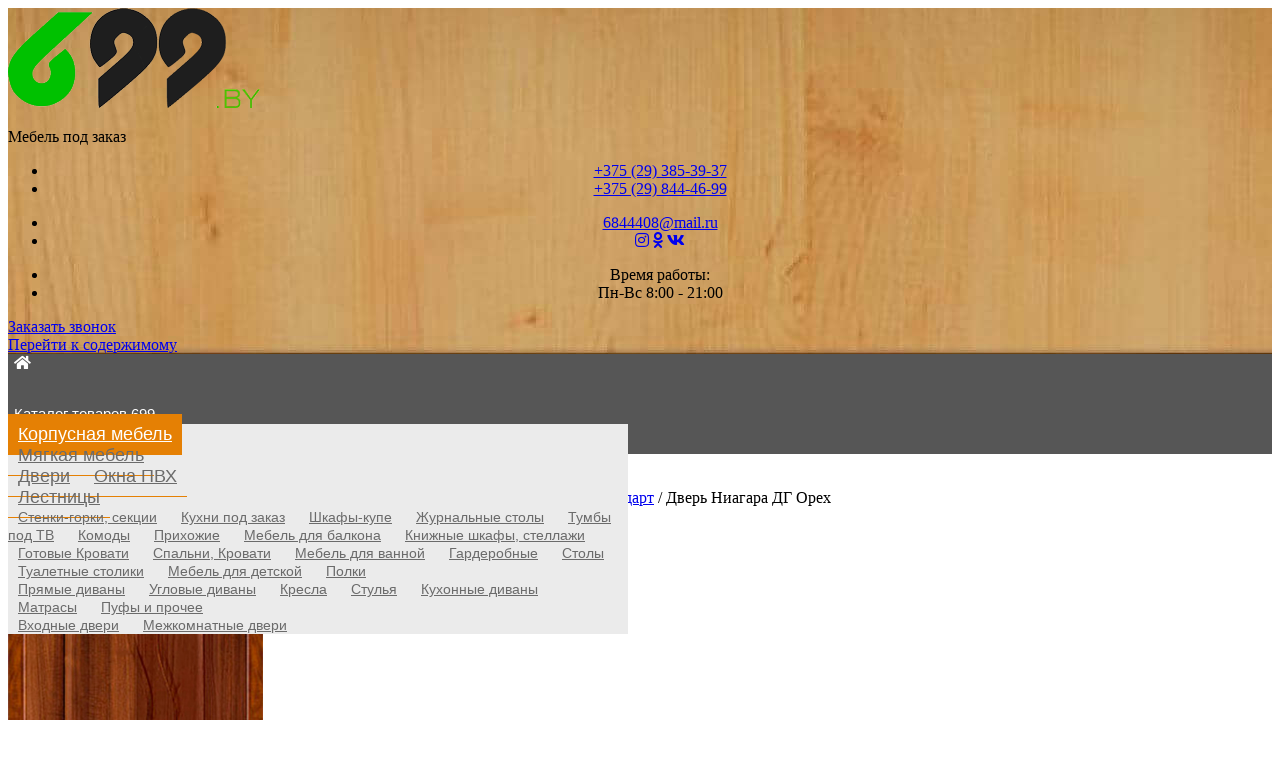

--- FILE ---
content_type: text/html; charset=UTF-8
request_url: https://699.by/katalog/dveri/mezhkomnatnyie-dveri/dver-niagara-dg-oreh
body_size: 15127
content:
<!DOCTYPE html><html lang="ru-RU"><head><meta charset="UTF-8"><meta http-equiv="X-UA-Compatible" content="IE=edge"><meta name="viewport" content="width=device-width, initial-scale=1"><meta name="yandex-verification" content="744abbbfe0e9b72e" /><link rel="profile" href="http://gmpg.org/xfn/11"><link rel="pingback" href="https://699.by/xmlrpc.php"><title>Дверь Ниагара ДГ Орех - Мебель в Минске, заказать кухню, шкаф-купе</title> <script type="text/javascript">var ajaxurl = 'https://699.by/wp-admin/admin-ajax.php';</script> <link rel="canonical" href="https://699.by/katalog/dveri/mezhkomnatnyie-dveri/dver-niagara-dg-oreh" /><meta property="og:locale" content="ru_RU" /><meta property="og:type" content="article" /><meta property="og:title" content="Дверь Ниагара ДГ Орех - Мебель в Минске, заказать кухню, шкаф-купе" /><meta property="og:description" content="Модель под заказ!Двери шпонированные &#8212; лучший выбор для вашего дома! &#171;Ниагара&#187;&nbsp;&#8212; &nbsp;модель с&nbsp;оригинальным дизайнерским решением.&nbsp; Каркас изготовлен из массива сосны. Покрытие &#8212; шпон fine-line. Цвета: орех, дуб, венге" /><meta property="og:url" content="https://699.by/katalog/dveri/mezhkomnatnyie-dveri/dver-niagara-dg-oreh" /><meta property="og:site_name" content="Мебель в Минске, заказать кухню, шкаф-купе" /><meta property="og:image" content="https://699.by/wp-content/uploads/dc63ee10fb94ae47edcd08f9a95045a2/19/shop_items_catalog_image1413.jpg" /><meta property="og:image:secure_url" content="https://699.by/wp-content/uploads/dc63ee10fb94ae47edcd08f9a95045a2/19/shop_items_catalog_image1413.jpg" /><meta property="og:image:width" content="340" /><meta property="og:image:height" content="800" /><meta name="twitter:card" content="summary" /><meta name="twitter:description" content="Модель под заказ!Двери шпонированные &#8212; лучший выбор для вашего дома! &#171;Ниагара&#187;&nbsp;&#8212; &nbsp;модель с&nbsp;оригинальным дизайнерским решением.&nbsp; Каркас изготовлен из массива сосны. Покрытие &#8212; шпон fine-line. Цвета: орех, дуб, венге" /><meta name="twitter:title" content="Дверь Ниагара ДГ Орех - Мебель в Минске, заказать кухню, шкаф-купе" /><meta name="twitter:image" content="https://699.by/wp-content/uploads/dc63ee10fb94ae47edcd08f9a95045a2/19/shop_items_catalog_image1413.jpg" /> <script type='application/ld+json' class='yoast-schema-graph yoast-schema-graph--main'>{"@context":"https://schema.org","@graph":[{"@type":"WebSite","@id":"https://699.by/#website","url":"https://699.by/","name":"\u041c\u0435\u0431\u0435\u043b\u044c \u0432 \u041c\u0438\u043d\u0441\u043a\u0435, \u0437\u0430\u043a\u0430\u0437\u0430\u0442\u044c \u043a\u0443\u0445\u043d\u044e, \u0448\u043a\u0430\u0444-\u043a\u0443\u043f\u0435","potentialAction":{"@type":"SearchAction","target":"https://699.by/?s={search_term_string}","query-input":"required name=search_term_string"}},{"@type":"ImageObject","@id":"https://699.by/katalog/dveri/mezhkomnatnyie-dveri/dver-niagara-dg-oreh#primaryimage","url":"https://699.by/wp-content/uploads/dc63ee10fb94ae47edcd08f9a95045a2/19/shop_items_catalog_image1413.jpg","width":340,"height":800},{"@type":"WebPage","@id":"https://699.by/katalog/dveri/mezhkomnatnyie-dveri/dver-niagara-dg-oreh#webpage","url":"https://699.by/katalog/dveri/mezhkomnatnyie-dveri/dver-niagara-dg-oreh","inLanguage":"ru-RU","name":"\u0414\u0432\u0435\u0440\u044c \u041d\u0438\u0430\u0433\u0430\u0440\u0430 \u0414\u0413 \u041e\u0440\u0435\u0445 - \u041c\u0435\u0431\u0435\u043b\u044c \u0432 \u041c\u0438\u043d\u0441\u043a\u0435, \u0437\u0430\u043a\u0430\u0437\u0430\u0442\u044c \u043a\u0443\u0445\u043d\u044e, \u0448\u043a\u0430\u0444-\u043a\u0443\u043f\u0435","isPartOf":{"@id":"https://699.by/#website"},"primaryImageOfPage":{"@id":"https://699.by/katalog/dveri/mezhkomnatnyie-dveri/dver-niagara-dg-oreh#primaryimage"},"datePublished":"2016-09-28T10:18:31+00:00","dateModified":"2016-09-30T15:24:38+00:00"}]}</script> <link rel='dns-prefetch' href='//use.fontawesome.com' /><link rel='dns-prefetch' href='//fonts.googleapis.com' /><link rel='stylesheet' id='modal-style-css'  href='https://699.by/wp-content/themes/handystore/modal-style.css' type='text/css' media='' /><link rel='stylesheet' id='wp-customer-reviews-3-frontend-css'  href='https://699.by/wp-content/plugins/wp-customer-reviews/css/wp-customer-reviews-generated.css' type='text/css' media='all' /><link rel='stylesheet' id='contact-form-7-css'  href='https://699.by/wp-content/plugins/contact-form-7/includes/css/styles.css' type='text/css' media='all' /><link rel='stylesheet' id='woocommerce_prettyPhoto_css-css'  href='//699.by/wp-content/plugins/woocommerce/assets/css/prettyPhoto.css' type='text/css' media='all' /><link rel='stylesheet' id='pt-basic-css'  href='https://699.by/wp-content/themes/handystore/style.css' type='text/css' media='all' /><link rel='stylesheet' id='pt-grid-and-effects-css'  href='https://699.by/wp-content/themes/handystore/css/grid-and-effects.css' type='text/css' media='all' /><link rel='stylesheet' id='pt-icon-fonts-css'  href='https://699.by/wp-content/themes/handystore/css/icon-fonts.min.css' type='text/css' media='all' /><link rel='stylesheet' id='pt-additional-styles-css'  href='https://699.by/wp-content/themes/handystore/css/additional-styles.css' type='text/css' media='all' /><link rel='stylesheet' id='pt-vs-styles-css'  href='https://699.by/wp-content/themes/handystore/css/visual-composer-styles.css' type='text/css' media='all' /><link rel='stylesheet' id='pt-fa-css'  href='https://use.fontawesome.com/releases/v5.11.2/css/all.css' type='text/css' media='all' /><link rel='stylesheet' id='handy-google-fonts-css'  href='https://fonts.googleapis.com/css?family=Open+Sans%3A100%2C100italic%2C300%2C300italic%2C400%2C400italic%2C500%2C500italic%2C700%2C700italic%2C900%2C900italic%7CRoboto%3A100%2C100italic%2C300%2C300italic%2C400%2C400italic%2C500%2C500italic%2C700%2C700italic%2C900%2C900italic%7CLato%3A100%2C100italic%2C300%2C300italic%2C400%2C400italic%2C500%2C500italic%2C700%2C700italic%2C900%2C900italic&#038;subset=latin%2Clatin-ext' type='text/css' media='all' /><link rel='stylesheet' id='plumtree-woo-styles-css'  href='https://699.by/wp-content/themes/handystore/woo-styles.css' type='text/css' media='screen' /><link rel='stylesheet' id='suppamenu_style-css'  href='https://699.by/wp-content/plugins/suppamenu/standard/css/suppa_frontend_style.css' type='text/css' media='all' /><link rel='stylesheet' id='suppa_frontend_fontAwesome-css'  href='https://699.by/wp-content/plugins/suppamenu/standard/css/fontAwesome/style-min.css' type='text/css' media='all' /><link rel='stylesheet' id='suppa_frontend_hoverCSS-css'  href='https://699.by/wp-content/plugins/suppamenu/standard/css/hover-master/hover-min.css' type='text/css' media='all' /><link rel='stylesheet' id='suppamenu_custom_style_primary-nav-css'  href='https://699.by/wp-content/uploads/suppamenu2/css/primary-nav.css' type='text/css' media='all' /> <script type='text/javascript' src='https://699.by/wp-includes/js/jquery/jquery.js'></script> <script type='text/javascript' src='https://699.by/wp-includes/js/jquery/jquery-migrate.min.js'></script> <script type='text/javascript' src='https://699.by/wp-content/plugins/wp-customer-reviews/js/wp-customer-reviews.js'></script> <script type='text/javascript'>var wc_add_to_cart_params = {"ajax_url":"\/wp-admin\/admin-ajax.php","wc_ajax_url":"\/katalog\/dveri\/mezhkomnatnyie-dveri\/dver-niagara-dg-oreh?wc-ajax=%%endpoint%%","i18n_view_cart":"\u041f\u0435\u0440\u0435\u0439\u0442\u0438 \u0432 \u043a\u043e\u0440\u0437\u0438\u043d\u0443","cart_url":"https:\/\/699.by","is_cart":"","cart_redirect_after_add":"no"};</script> <script type='text/javascript' src='//699.by/wp-content/plugins/woocommerce/assets/js/frontend/add-to-cart.min.js'></script> <script type='text/javascript' src='https://699.by/wp-content/plugins/js_composer/assets/js/vendors/woocommerce-add-to-cart.js'></script> <script type='text/javascript' src='https://699.by/wp-content/themes/handystore/js/lazysizes.js'></script> <link rel='https://api.w.org/' href='https://699.by/wp-json/' /><link rel='shortlink' href='https://699.by/?p=3011' /><link rel="alternate" type="application/json+oembed" href="https://699.by/wp-json/oembed/1.0/embed?url=https%3A%2F%2F699.by%2Fkatalog%2Fdveri%2Fmezhkomnatnyie-dveri%2Fdver-niagara-dg-oreh" /><link rel="alternate" type="text/xml+oembed" href="https://699.by/wp-json/oembed/1.0/embed?url=https%3A%2F%2F699.by%2Fkatalog%2Fdveri%2Fmezhkomnatnyie-dveri%2Fdver-niagara-dg-oreh&#038;format=xml" /><style type="text/css">form.cart button.single_add_to_cart_button, form.cart .quantity, .widget.woocommerce.widget_shopping_cart					{
						display: none !important
					}</style><link rel="shortcut icon" href="/wp-content/uploads/2016/09/favicon.ico" ><meta name="generator" content="Powered by WPBakery Page Builder - drag and drop page builder for WordPress."/> <!--[if lte IE 9]><link rel="stylesheet" type="text/css" href="https://699.by/wp-content/plugins/js_composer/assets/css/vc_lte_ie9.min.css" media="screen"><![endif]--><noscript><style type="text/css">.wpb_animate_when_almost_visible { opacity: 1; }</style></noscript></head><body class="product-template-default single single-product postid-3011 woocommerce woocommerce-page yith-wcan-free layout-two-col-left wpb-js-composer js-comp-ver-5.4.7 vc_responsive" itemscope="itemscope" itemtype="http://schema.org/WebPage"><div class="site-wrapper"><header class="site-header" style="background-image:url(https://699.by/wp-content/uploads/2019/10/shelves-1.jpg);
 background-repeat:no-repeat;
 background-position:top center;
 background-attachment:fixed;
 background-color:" itemscope="itemscope" itemtype="http://schema.org/WPHeader"><div class="logo-wrapper"><div class="container"><div class="row"><div class="container"><div class="row"><div class="col-xs-5 col-sm-4 col-md-2"><div class="logo"> <a href="https://699.by"><img src="/images/logo.png" alt=""></a><p>Мебель под заказ</p></div></div><div class="col-xs-7 col-sm-4 col-md-3"><aside id="custom_html-2" class="widget_text widget widget_custom_html"><div class="textwidget custom-html-widget"><ul class="phonez" style="text-align: center;"><li><i class="iconz a1"></i><a href="tel:+375293853937"><span>+375 (29)</span> 385-39-37</a></li><li><i class="iconz mts"></i><a href="tel:+375298444699"><span>+375 (29)</span> 844-46-99</a></li></ul></div></aside></div><div class="col-xs-6 col-sm-4 col-md-3"><aside id="custom_html-3" class="widget_text widget widget_custom_html"><div class="textwidget custom-html-widget"><ul class="phonez" style="text-align: center;"><li><i class="iconz e_mail"></i> <a href="mailto:6844408@mail.ru">6844408@mail.ru</a></li><li><a href="https://www.instagram.com/699.by/" class="header_social" target="_blank"><i class="fab fa-instagram"></i></a> <a href="https://ok.ru/group/54860197068898" class="header_social" target="_blank"><i class="fab fa-odnoklassniki"></i></a> <a href="https://vk.com/mebel699" class="header_social" target="_blank"><i class="fab fa-vk"></i></a></li></ul></div></aside></div><div class="col-xs-12 col-sm-4 col-md-2"><aside id="custom_html-4" class="widget_text widget widget_custom_html"><div class="textwidget custom-html-widget"><ul class="phonez" style="text-align: center;"><li><span>Время работы:</span></li><li>Пн-Вс 8:00 - 21:00</li></ul></div></aside></div><div class="col-xs-12 col-sm-12 col-md-2"><aside id="custom_html-8" class="widget_text widget widget_custom_html"><div class="textwidget custom-html-widget"><div class="btn-modal"> <a href="#modal1">Заказать звонок</a></div></div></aside></div></div></div></div></div></div><div class="header-primary-nav"><div class="container-fluid"><div class="row"><nav class="primary-nav col-md-12 col-sm-12" itemscope="itemscope" itemtype="http://schema.org/SiteNavigationElement"> <a class="screen-reader-text skip-link" href="#content">Перейти к содержимому</a><div class="primary-nav suppaMenu_wrap"><div id="menu-topmenu" class="suppaMenu"><div style=" float:none;  " class=" suppa_menu suppa_menu_dropdown suppa_menu_1" ><a  href="/" class="menu-item menu-item-type-custom menu-item-object-custom suppa_top_level_link suppa_menu_position_none  " ><span class="suppa_item_title"><i class="fa fa-home"></i></span></a></div><div style=" float:none;  position:relative; " class=" suppa_menu suppa_menu_linksTwo suppa_menu_2" > <a class="menu-item menu-item-type-custom menu-item-object-custom menu-item-has-children suppa_top_level_link suppa_menu_position_none   suppa_top_links_has_arrow  suppa_top_level_link"  href="#" ><span class="suppa_item_title">Каталог товаров 699</span><span class="era_suppa_arrow_box ctf_suppa_fa_box_top_arrow"><span aria-hidden="true" class="suppa-caret-down"></span></span></a><div class="suppa_submenu" style="width:620px; left:0px;"  ><div class="suppa_linksTwo_categoriesContainer" style="width:200px"; ><a data-preventClick="no" class="menu-item menu-item-type-custom menu-item-object-custom menu-item-has-children suppa_top_links_has_arrow  suppa_linksTwo_categoriesContainer_current "  href="#" data-targetCat="14733" ><span class="suppa_item_title">Корпусная мебель</span><span class="era_suppa_arrow_box suppa_megaLinksTwo_mainLinkArrow"><span aria-hidden="true" class="suppa-caret-right"></span></span></a> <a data-preventClick="no" class="menu-item menu-item-type-post_type menu-item-object-page menu-item-has-children suppa_top_links_has_arrow "  href="https://699.by/myagkaya-mebel" data-targetCat="14752" ><span class="suppa_item_title">Мягкая мебель</span><span class="era_suppa_arrow_box suppa_megaLinksTwo_mainLinkArrow"><span aria-hidden="true" class="suppa-caret-right"></span></span></a> <a data-preventClick="no" class="menu-item menu-item-type-custom menu-item-object-custom menu-item-has-children suppa_top_links_has_arrow "  href="#" data-targetCat="14767" ><span class="suppa_item_title">Двери</span><span class="era_suppa_arrow_box suppa_megaLinksTwo_mainLinkArrow"><span aria-hidden="true" class="suppa-caret-right"></span></span></a> <a data-preventClick="no" class="menu-item menu-item-type-taxonomy menu-item-object-product_cat"  href="https://699.by/product-category/okna-pvh" data-targetCat="14770" ><span class="suppa_item_title">Окна ПВХ</span></a> <a data-preventClick="no" class="menu-item menu-item-type-taxonomy menu-item-object-product_cat"  href="https://699.by/product-category/lestnicy" data-targetCat="14771" ><span class="suppa_item_title">Лестницы</span></a></div><div class="suppa_linksTwo_cat suppa_linksTwo_cat_14733"><a class="menu-item menu-item-type-taxonomy menu-item-object-product_cat"  href="https://699.by/product-category/gorki-sektsii" ><span class="suppa_item_title">Стенки-горки, секции</span></a> <a class="menu-item menu-item-type-post_type menu-item-object-page"  href="https://699.by/mebelpodzakaz/kuhni" ><span class="suppa_item_title">Кухни под заказ</span></a> <a class="menu-item menu-item-type-post_type menu-item-object-page"  href="https://699.by/mebelpodzakaz/shkafy-kupe" ><span class="suppa_item_title">Шкафы-купе</span></a> <a class="menu-item menu-item-type-taxonomy menu-item-object-product_cat"  href="https://699.by/product-category/zhurnalnyie-stolyi" ><span class="suppa_item_title">Журнальные столы</span></a> <a class="menu-item menu-item-type-taxonomy menu-item-object-product_cat"  href="https://699.by/product-category/tumba-pod-tv" ><span class="suppa_item_title">Тумбы под ТВ</span></a> <a class="menu-item menu-item-type-taxonomy menu-item-object-product_cat"  href="https://699.by/product-category/komodyi" ><span class="suppa_item_title">Комоды</span></a> <a class="menu-item menu-item-type-taxonomy menu-item-object-product_cat"  href="https://699.by/product-category/prihozhie" ><span class="suppa_item_title">Прихожие</span></a> <a class="menu-item menu-item-type-post_type menu-item-object-page"  href="https://699.by/mebelpodzakaz/mebel-dlia-balkona" ><span class="suppa_item_title">Мебель для балкона</span></a> <a class="menu-item menu-item-type-post_type menu-item-object-page"  href="https://699.by/mebelpodzakaz/knignie-shkafy" ><span class="suppa_item_title">Книжные шкафы, стеллажи</span></a> <a class="menu-item menu-item-type-taxonomy menu-item-object-product_cat"  href="https://699.by/product-category/krovati" ><span class="suppa_item_title">Готовые Кровати</span></a> <a class="menu-item menu-item-type-post_type menu-item-object-page"  href="https://699.by/mebelpodzakaz/spalni-krovati" ><span class="suppa_item_title">Спальни, Кровати</span></a> <a class="menu-item menu-item-type-post_type menu-item-object-page"  href="https://699.by/mebelpodzakaz/mebel-dlia-vannoy" ><span class="suppa_item_title">Мебель для ванной</span></a> <a class="menu-item menu-item-type-post_type menu-item-object-page"  href="https://699.by/mebelpodzakaz/garderobnie" ><span class="suppa_item_title">Гардеробные</span></a> <a class="menu-item menu-item-type-post_type menu-item-object-page"  href="https://699.by/mebelpodzakaz/stoly" ><span class="suppa_item_title">Столы</span></a> <a class="menu-item menu-item-type-post_type menu-item-object-page"  href="https://699.by/mebelpodzakaz/tualetnye-stoliki" ><span class="suppa_item_title">Туалетные столики</span></a> <a class="menu-item menu-item-type-post_type menu-item-object-page"  href="https://699.by/mebelpodzakaz/detskie" ><span class="suppa_item_title">Мебель для детской</span></a> <a class="menu-item menu-item-type-post_type menu-item-object-page"  href="https://699.by/mebelpodzakaz/polki" ><span class="suppa_item_title">Полки</span></a></div><div class="suppa_linksTwo_cat suppa_linksTwo_cat_14752"><a class="menu-item menu-item-type-post_type menu-item-object-page"  href="https://699.by/myagkaya-mebel/priamye-divany" ><span class="suppa_item_title">Прямые диваны</span></a> <a class="menu-item menu-item-type-post_type menu-item-object-page"  href="https://699.by/myagkaya-mebel/uglovie-divany" ><span class="suppa_item_title">Угловые диваны</span></a> <a class="menu-item menu-item-type-post_type menu-item-object-page"  href="https://699.by/myagkaya-mebel/kresla" ><span class="suppa_item_title">Кресла</span></a> <a class="menu-item menu-item-type-taxonomy menu-item-object-product_cat"  href="https://699.by/product-category/stulya" ><span class="suppa_item_title">Стулья</span></a> <a class="menu-item menu-item-type-post_type menu-item-object-page"  href="https://699.by/myagkaya-mebel/kuhonnyie-divanyi" ><span class="suppa_item_title">Кухонные диваны</span></a> <a class="menu-item menu-item-type-taxonomy menu-item-object-product_cat"  href="https://699.by/product-category/matrasyi" ><span class="suppa_item_title">Матрасы</span></a> <a class="menu-item menu-item-type-post_type menu-item-object-page"  href="https://699.by/myagkaya-mebel/pufyi-i-prochee" ><span class="suppa_item_title">Пуфы и прочее</span></a></div><div class="suppa_linksTwo_cat suppa_linksTwo_cat_14767"><a class="menu-item menu-item-type-taxonomy menu-item-object-product_cat"  href="https://699.by/product-category/dveri/vhodnyie-dveri" ><span class="suppa_item_title">Входные двери</span></a> <a class="menu-item menu-item-type-taxonomy menu-item-object-product_cat current-product-ancestor current-menu-parent current-product-parent"  href="https://699.by/product-category/dveri/mezhkomnatnyie-dveri" ><span class="suppa_item_title">Межкомнатные двери</span></a></div><div class="suppa_linksTwo_cat suppa_linksTwo_cat_14770"></div><div class="suppa_linksTwo_cat suppa_linksTwo_cat_14771"></div></div></div><div style=" float:none;  " class=" suppa_menu suppa_menu_dropdown suppa_menu_3" ><a  href="https://699.by/o-nas" class="menu-item menu-item-type-post_type menu-item-object-page suppa_top_level_link suppa_menu_position_none  " ><span class="suppa_item_title">О нас</span></a></div><div style=" float:none;  " class=" suppa_menu suppa_menu_dropdown suppa_menu_4" ><a  href="https://699.by/dostavka-i-oplata" class="menu-item menu-item-type-post_type menu-item-object-page suppa_top_level_link suppa_menu_position_none  " ><span class="suppa_item_title">Доставка и оплата</span></a></div><div style=" float:none;  " class=" suppa_menu suppa_menu_dropdown suppa_menu_5" ><a  href="https://699.by/akcii" class="menu-item menu-item-type-post_type menu-item-object-page suppa_top_level_link suppa_menu_position_none  " ><span class="suppa_item_title">Акции</span></a></div><div style=" float:none;  " class=" suppa_menu suppa_menu_dropdown suppa_menu_6" ><a  href="https://699.by/otzyvy" class="menu-item menu-item-type-post_type menu-item-object-page suppa_top_level_link suppa_menu_position_none  " ><span class="suppa_item_title">Отзывы</span></a></div><div style=" float:none;  " class=" suppa_menu suppa_menu_dropdown suppa_menu_7" ><a  href="https://699.by/novosti" class="menu-item menu-item-type-taxonomy menu-item-object-category suppa_top_level_link suppa_menu_position_none  " ><span class="suppa_item_title">Новости</span></a></div><div style=" float:none;  " class=" suppa_menu suppa_menu_dropdown suppa_menu_8" ><a  href="https://699.by/ourkontakts" class="menu-item menu-item-type-post_type menu-item-object-page suppa_top_level_link suppa_menu_position_none  " ><span class="suppa_item_title">Контакты</span></a></div></div><div class="suppaMenu_rwd_wrap" ><div class="suppa_rwd_top_button_container"> <span class="suppa_rwd_button"><span aria-hidden="true" class="suppa-reorder"></span></span> <span class="suppa_rwd_text">Навигация</span></div><div class="suppa_rwd_menus_container" ></div></div></div></nav></div></div></div></header><div class="site-main container"><div class="row"><div class="breadcrumbs-wrapper col-md-12 col-sm-12 col-xs-12"><div class="container"><div class="row"><div class="col-md-6 col-sm-6 col-xs-12"><nav class="navigation single-product-navi" role="navigation"><h1 class="screen-reader-text">Post navigation</h1><div class="nav-links"> <a href="https://699.by/katalog/dveri/mezhkomnatnyie-dveri/dver-verda-po-s10-milanskiy-oreh" rel="prev"><i class="fa fa-angle-left"></i>&nbsp;&nbsp;&nbsp;Предыдущий товар</a> <a href="https://699.by/katalog/dveri/mezhkomnatnyie-dveri/dver-36x-venge-melinga-steklo-matovoe" rel="next">Следующий товар&nbsp;&nbsp;&nbsp;<i class="fa fa-angle-right"></i></a></div></nav></div><div class="col-md-6 col-sm-6 col-xs-12"><nav class="woocommerce-breadcrumb" itemprop="breadcrumb"><a href="https://699.by">Главная</a><span> &#47; </span><a href="https://699.by/katalog">Каталог товаров</a><span> &#47; </span><a href="https://699.by/product-category/dveri">Двери</a><span> &#47; </span><a href="https://699.by/product-category/dveri/mezhkomnatnyie-dveri">Межкомнатные двери</a><span> &#47; </span><a href="https://699.by/product-category/dveri/mezhkomnatnyie-dveri/%d0%b4%d0%b2%d0%b5%d1%80%d0%b8-%d1%88%d0%bf%d0%be%d0%bd%d0%b8%d1%80%d0%be%d0%b2%d0%b0%d0%bd%d0%bd%d1%8b%d0%b5">Двери шпонированные</a><span> &#47; </span><a href="https://699.by/product-category/dveri/mezhkomnatnyie-dveri/%d0%b4%d0%b2%d0%b5%d1%80%d0%b8-%d1%88%d0%bf%d0%be%d0%bd%d0%b8%d1%80%d0%be%d0%b2%d0%b0%d0%bd%d0%bd%d1%8b%d0%b5/%d1%81%d1%82%d0%b0%d0%bd%d0%b4%d0%b0%d1%80%d1%82">Стандарт</a><span> &#47; </span>Дверь Ниагара ДГ Орех</nav></div></div></div></div><main class="site-content col-xs-12 col-md-9 col-sm-8 col-md-push-3 col-sm-push-4 grid-layout cols-3" itemscope="itemscope" itemprop="mainContentOfPage"><div itemscope itemtype="http://schema.org/Product" id="product-3011" class="post-3011 product type-product status-publish has-post-thumbnail product_cat-59 product_cat-61 product_cat-dveri product_cat-mezhkomnatnyie-dveri product_tag-yurkas first instock shipping-taxable purchasable product-type-simple"><div class="images-wrapper"><div class="main-slider images" data-owl="container" data-owl-slides="1" data-owl-type="with-thumbs" data-owl-transition="backSlide" data-magnific="container"><div class="slide"><a href="https://699.by/wp-content/uploads/dc63ee10fb94ae47edcd08f9a95045a2/19/shop_items_catalog_image1413.jpg" itemprop="image" class="woocommerce-main-image" title="shop_items_catalog_image1413.jpg" ><img width="255" height="600" src="https://699.by/wp-content/uploads/dc63ee10fb94ae47edcd08f9a95045a2/19/shop_items_catalog_image1413-255x600.jpg" class="attachment-shop_single size-shop_single wp-post-image" alt="" srcset="https://699.by/wp-content/uploads/dc63ee10fb94ae47edcd08f9a95045a2/19/shop_items_catalog_image1413-255x600.jpg 255w, https://699.by/wp-content/uploads/dc63ee10fb94ae47edcd08f9a95045a2/19/shop_items_catalog_image1413-64x150.jpg 64w, https://699.by/wp-content/uploads/dc63ee10fb94ae47edcd08f9a95045a2/19/shop_items_catalog_image1413-128x300.jpg 128w, https://699.by/wp-content/uploads/dc63ee10fb94ae47edcd08f9a95045a2/19/shop_items_catalog_image1413.jpg 340w" sizes="(max-width: 768px) 92vw, (max-width: 992px) 400px, (max-width: 1200px) 334px, 409px" /></a></div></div></div><div class="summary entry-summary"><h1 itemprop="name" class="product_title entry-title">Дверь Ниагара ДГ Орех</h1><div itemprop="offers" itemscope itemtype="http://schema.org/Offer"><p class="price">Цена уточняется</p><meta itemprop="price" content="0" /><meta itemprop="priceCurrency" content="BYR" /><link itemprop="availability" href="http://schema.org/InStock" /></div><form class="cart" method="post" enctype='multipart/form-data'><div class="quantity"> <input type="number" step="1" min="1" max="" name="quantity" value="1" title="Кол-во" class="input-text qty text" size="4" pattern="[0-9]*" inputmode="numeric" /></div> <input type="hidden" name="add-to-cart" value="3011" /> <button type="submit" class="single_add_to_cart_button button alt">Добавить в корзину</button></form><div class="product_meta"> <span class="posted_in">Категории: <a href="https://699.by/product-category/dveri/mezhkomnatnyie-dveri/%d0%b4%d0%b2%d0%b5%d1%80%d0%b8-%d1%88%d0%bf%d0%be%d0%bd%d0%b8%d1%80%d0%be%d0%b2%d0%b0%d0%bd%d0%bd%d1%8b%d0%b5" rel="tag">Двери шпонированные</a>, <a href="https://699.by/product-category/dveri/mezhkomnatnyie-dveri/%d0%b4%d0%b2%d0%b5%d1%80%d0%b8-%d1%88%d0%bf%d0%be%d0%bd%d0%b8%d1%80%d0%be%d0%b2%d0%b0%d0%bd%d0%bd%d1%8b%d0%b5/%d1%81%d1%82%d0%b0%d0%bd%d0%b4%d0%b0%d1%80%d1%82" rel="tag">Стандарт</a>, <a href="https://699.by/product-category/dveri" rel="tag">Двери</a>, <a href="https://699.by/product-category/dveri/mezhkomnatnyie-dveri" rel="tag">Межкомнатные двери</a></span> <span class="tagged_as">Метка: <a href="https://699.by/product-tag/yurkas" rel="tag">yurkas</a></span></div><div class="product_meta btn-modal"> <a href="#orderMiscalculation" class="btn btn-lg" data-toggle="modal" data-target="#orderMiscalculation"> Рассчитать стоимость </a></div><div class="social-links"><span>Репост:</span><div class="pt-post-share" data-service="facebook" data-postID="3011"> <a href="https://www.facebook.com/sharer/sharer.php?s=100&amp;p[title]=%D0%94%D0%B2%D0%B5%D1%80%D1%8C+%D0%9D%D0%B8%D0%B0%D0%B3%D0%B0%D1%80%D0%B0+%D0%94%D0%93+%D0%9E%D1%80%D0%B5%D1%85&amp;p[summary]=&amp;p[url]=https%3A%2F%2F699.by%2Fkatalog%2Fdveri%2Fmezhkomnatnyie-dveri%2Fdver-niagara-dg-oreh&amp;p[images][0]=https%3A%2F%2F699.by%2Fwp-content%2Fuploads%2Fdc63ee10fb94ae47edcd08f9a95045a2%2F19%2Fshop_items_catalog_image1413.jpg" target="_blank"> <i class="fa fa-facebook" title="Share this article on Facebook"></i> </a> <span class="sharecount">(0)</span></div><div class="pt-post-share" data-service="twitter" data-postID="3011"> <a href="https://twitter.com/intent/tweet?source=webclient&amp;original_referer=https%3A%2F%2F699.by%2Fkatalog%2Fdveri%2Fmezhkomnatnyie-dveri%2Fdver-niagara-dg-oreh&amp;text=A+great+product%3A+%D0%94%D0%B2%D0%B5%D1%80%D1%8C+%D0%9D%D0%B8%D0%B0%D0%B3%D0%B0%D1%80%D0%B0+%D0%94%D0%93+%D0%9E%D1%80%D0%B5%D1%85&amp;url=https%3A%2F%2F699.by%2Fkatalog%2Fdveri%2Fmezhkomnatnyie-dveri%2Fdver-niagara-dg-oreh" target="_blank"> <i class="fa fa-twitter" title="Share this article on Twitter"></i> </a> <span class="sharecount">(0)</span></div><div class="pt-post-share" data-service="pinterest" data-postID="3011"> <a href="http://pinterest.com/pin/create/bookmarklet/?media=https://699.by/wp-content/uploads/dc63ee10fb94ae47edcd08f9a95045a2/19/shop_items_catalog_image1413.jpg&amp;url=https%3A%2F%2F699.by%2Fkatalog%2Fdveri%2Fmezhkomnatnyie-dveri%2Fdver-niagara-dg-oreh&amp;title=Дверь Ниагара ДГ Орех&amp;description=" target="_blank"> <i class="fa fa-pinterest" title="Share an image of this article on Pinterest"></i> </a> <span class="sharecount">(0)</span></div><div class="pt-post-share" data-service="google" data-postID="3011"> <a href="https://plus.google.com/share?url=https%3A%2F%2F699.by%2Fkatalog%2Fdveri%2Fmezhkomnatnyie-dveri%2Fdver-niagara-dg-oreh" target="_blank"> <i class="fa fa-google-plus" title="Share this article on Google+"></i> </a> <span class="sharecount">(0)</span></div><div class="pt-post-share" data-service="mail" data-postID="3011"> <a href="mailto:?subject=Check%20this%21&body=See%20more%20at%3A%20https%3A%2F%2F699.by%2Fkatalog%2Fdveri%2Fmezhkomnatnyie-dveri%2Fdver-niagara-dg-oreh" target="_blank"> <i class="fa fa-envelope-o" title="Email this article to a friend"></i> </a> <span class="sharecount">(0)</span></div></div></div><div class="woocommerce-tabs wc-tabs-wrapper"><ul class="tabs wc-tabs"><li class="description_tab"> <a href="#tab-description">Описание</a></li></ul><div class="woocommerce-Tabs-panel woocommerce-Tabs-panel--description panel entry-content wc-tab" id="tab-description"><h2>Описание товара</h2><p><strong><span style="color: #ff0000;"><strong>Модель под заказ!</strong></span><br />Двери шпонированные &#8212; лучший выбор для вашего дома!</strong></p><p>&#171;Ниагара&#187;<strong>&nbsp;</strong><span>&#8212; &nbsp;модель с&nbsp;оригинальным дизайнерским решением.&nbsp;</p><p>Каркас изготовлен из массива сосны. Покрытие &#8212; шпон fine-line.</p><p>Цвета: орех, дуб, венге</p><p></span></p></div></div><div class="related products"><h2>Похожие товары</h2><ul class="products related-cols-3 upsells-cols-3 lazyload" data-expand="-100"><li class=" col-xs-12 col-md-4 col-sm-6 lazyload post-1658 product type-product status-publish has-post-thumbnail product_cat-87 product_cat-dveri product_cat-mezhkomnatnyie-dveri product_tag-yurkas first instock shipping-taxable purchasable product-type-simple" data-expand="-100"><div class="inner-product-content fade-hover"><div class="product-img-wrapper"><div class="pt-extra-gallery-img images"> <a href="https://699.by/katalog/dveri/mezhkomnatnyie-dveri/dver-29x-skladnaya-eshvayt-melinga-steklo-matovoe" title="View details"><img width="123" height="300" src="https://699.by/wp-content/uploads/dc63ee10fb94ae47edcd08f9a95045a2/12/shop_items_catalog_image1928-123x300.png" class="attachment-shop_catalog size-shop_catalog wp-post-image" alt="shop_items_catalog_image1928.png" title="shop_items_catalog_image1928.png" srcset="https://699.by/wp-content/uploads/dc63ee10fb94ae47edcd08f9a95045a2/12/shop_items_catalog_image1928-123x300.png 123w, https://699.by/wp-content/uploads/dc63ee10fb94ae47edcd08f9a95045a2/12/shop_items_catalog_image1928-62x150.png 62w, https://699.by/wp-content/uploads/dc63ee10fb94ae47edcd08f9a95045a2/12/shop_items_catalog_image1928.png 246w" sizes="(max-width: 123px) 92vw, 123px" /></a></div></div><div class="product-description-wrapper"> <a href="https://699.by/katalog/dveri/mezhkomnatnyie-dveri/dver-29x-skladnaya-eshvayt-melinga-steklo-matovoe" class="link-to-product"><h3>Дверь 29x складная ЭшВайт мелинга, стекло матовое</h3> </a> <span class="price">Цена уточняется</span></div><div class="additional-buttons"></div></div></li><li class=" col-xs-12 col-md-4 col-sm-6 lazyload post-1646 product type-product status-publish has-post-thumbnail product_cat-53 product_cat--l product_cat-dveri product_cat-mezhkomnatnyie-dveri product_tag-yurkas  instock shipping-taxable purchasable product-type-simple" data-expand="-100"><div class="inner-product-content fade-hover"><div class="product-img-wrapper"><div class="pt-extra-gallery-img images"> <a href="https://699.by/katalog/dveri/mezhkomnatnyie-dveri/dver-29l-belyiy-lyuks-grafit" title="View details"><img width="123" height="300" src="https://699.by/wp-content/uploads/dc63ee10fb94ae47edcd08f9a95045a2/12/shop_items_catalog_image2608-123x300.png" class="attachment-shop_catalog size-shop_catalog wp-post-image" alt="shop_items_catalog_image2608.png" title="shop_items_catalog_image2608.png" srcset="https://699.by/wp-content/uploads/dc63ee10fb94ae47edcd08f9a95045a2/12/shop_items_catalog_image2608-123x300.png 123w, https://699.by/wp-content/uploads/dc63ee10fb94ae47edcd08f9a95045a2/12/shop_items_catalog_image2608-62x150.png 62w, https://699.by/wp-content/uploads/dc63ee10fb94ae47edcd08f9a95045a2/12/shop_items_catalog_image2608.png 246w" sizes="(max-width: 123px) 92vw, 123px" /></a></div></div><div class="product-description-wrapper"> <a href="https://699.by/katalog/dveri/mezhkomnatnyie-dveri/dver-29l-belyiy-lyuks-grafit" class="link-to-product"><h3>Дверь 29L Белый люкс, графит</h3> </a> <span class="price">Цена уточняется</span></div><div class="additional-buttons"></div></div></li><li class=" col-xs-12 col-md-4 col-sm-6 lazyload post-1656 product type-product status-publish has-post-thumbnail product_cat-87 product_cat-dveri product_cat-mezhkomnatnyie-dveri product_tag-yurkas last instock shipping-taxable purchasable product-type-simple" data-expand="-100"><div class="inner-product-content fade-hover"><div class="product-img-wrapper"><div class="pt-extra-gallery-img images"> <a href="https://699.by/katalog/dveri/mezhkomnatnyie-dveri/dver-29x-skladnaya-kapuchino-melinga-steklo-matovoe" title="View details"><img width="123" height="300" src="https://699.by/wp-content/uploads/dc63ee10fb94ae47edcd08f9a95045a2/12/shop_items_catalog_image1927-123x300.png" class="attachment-shop_catalog size-shop_catalog wp-post-image" alt="shop_items_catalog_image1927.png" title="shop_items_catalog_image1927.png" srcset="https://699.by/wp-content/uploads/dc63ee10fb94ae47edcd08f9a95045a2/12/shop_items_catalog_image1927-123x300.png 123w, https://699.by/wp-content/uploads/dc63ee10fb94ae47edcd08f9a95045a2/12/shop_items_catalog_image1927-62x150.png 62w, https://699.by/wp-content/uploads/dc63ee10fb94ae47edcd08f9a95045a2/12/shop_items_catalog_image1927.png 246w" sizes="(max-width: 123px) 92vw, 123px" /></a></div></div><div class="product-description-wrapper"> <a href="https://699.by/katalog/dveri/mezhkomnatnyie-dveri/dver-29x-skladnaya-kapuchino-melinga-steklo-matovoe" class="link-to-product"><h3>Дверь 29x складная Капучино мелинга, стекло матовое</h3> </a> <span class="price">Цена уточняется</span></div><div class="additional-buttons"></div></div></li></ul></div><meta itemprop="url" content="https://699.by/katalog/dveri/mezhkomnatnyie-dveri/dver-niagara-dg-oreh" /></div></main><div id="sidebar-product" class="widget-area col-xs-12 col-sm-4 col-md-3 col-md-pull-9 col-sm-pull-8 sidebar" role="complementary"><aside id="pt_categories-3" class="widget widget_pt_categories"><div class="widget-title itemprop="name">Разделы</div><ul class="pt-categories"><li class="cat-item cat-item-170"><a href="https://699.by/product-category/tumba-pod-tv">Тумба под ТВ</a> <span class="count">(33)</span></li><li class="cat-item cat-item-129 cat-parent"><a href="https://699.by/product-category/stulya">Стулья</a><a href="#children-of-129" class="show-children collapsed" data-toggle="collapse" aria-controls="children-of-129" aria-expanded="false"><span></span></a> <span class="count">(14)</span><ul id='children-of-129' class='children collapse'><li class="cat-item cat-item-130"><a href="https://699.by/product-category/stulya/vyirastayka">Вырастайка</a> <span class="count">(14)</span></li></ul></li><li class="cat-item cat-item-180"><a href="https://699.by/product-category/stolyi">Столы</a> <span class="count">(10)</span></li><li class="cat-item cat-item-103"><a href="https://699.by/product-category/prihozhie">Прихожие</a> <span class="count">(8)</span></li><li class="cat-item cat-item-172"><a href="https://699.by/product-category/polki">Полки</a> <span class="count">(1)</span></li><li class="cat-item cat-item-20"><a href="https://699.by/product-category/okna-pvh">Окна ПВХ</a> <span class="count">(39)</span></li><li class="cat-item cat-item-117 cat-parent"><a href="https://699.by/product-category/matrasyi">Матрасы</a><a href="#children-of-117" class="show-children collapsed" data-toggle="collapse" aria-controls="children-of-117" aria-expanded="false"><span></span></a> <span class="count">(12)</span><ul id='children-of-117' class='children collapse'><li class="cat-item cat-item-118 cat-parent"><a href="https://699.by/product-category/matrasyi/matrasyi-natura-vera">Матрасы Natura Vera</a><a href="#children-of-118" class="show-children collapsed" data-toggle="collapse" aria-controls="children-of-118" aria-expanded="false"><span></span></a> <span class="count">(12)</span><ul id='children-of-118' class='children collapse'><li class="cat-item cat-item-120"><a href="https://699.by/product-category/matrasyi/matrasyi-natura-vera/seriya-silver">Серия Silver</a> <span class="count">(4)</span></li><li class="cat-item cat-item-121"><a href="https://699.by/product-category/matrasyi/matrasyi-natura-vera/seriya-platinum">Серия Platinum</a> <span class="count">(3)</span></li><li class="cat-item cat-item-119"><a href="https://699.by/product-category/matrasyi/matrasyi-natura-vera/seriya-gold">Серия Gold</a> <span class="count">(5)</span></li></ul></li></ul></li><li class="cat-item cat-item-27"><a href="https://699.by/product-category/lestnicy">Лестницы</a> <span class="count">(14)</span></li><li class="cat-item cat-item-181"><a href="https://699.by/product-category/krovati">Кровати</a> <span class="count">(5)</span></li><li class="cat-item cat-item-169"><a href="https://699.by/product-category/komodyi">Комоды</a> <span class="count">(21)</span></li><li class="cat-item cat-item-166"><a href="https://699.by/product-category/knizhnyie-shkafyi">Книжные шкафы</a> <span class="count">(5)</span></li><li class="cat-item cat-item-131"><a href="https://699.by/product-category/zhurnalnyie-stolyi">Журнальные столы</a> <span class="count">(8)</span></li><li class="cat-item cat-item-31 cat-parent"><a href="https://699.by/product-category/dveri">Двери</a><a href="#children-of-31" class="show-children collapsed" data-toggle="collapse" aria-controls="children-of-31" aria-expanded="false"><span></span></a> <span class="count">(1293)</span><ul id='children-of-31' class='children collapse'><li class="cat-item cat-item-10 cat-parent"><a href="https://699.by/product-category/dveri/mezhkomnatnyie-dveri">Межкомнатные двери</a><a href="#children-of-10" class="show-children collapsed" data-toggle="collapse" aria-controls="children-of-10" aria-expanded="false"><span></span></a> <span class="count">(1181)</span><ul id='children-of-10' class='children collapse'><li class="cat-item cat-item-44 cat-parent"><a href="https://699.by/product-category/dveri/mezhkomnatnyie-dveri/%d1%8d%d0%ba%d0%be%d1%88%d0%bf%d0%be%d0%bd">Экошпон</a><a href="#children-of-44" class="show-children collapsed" data-toggle="collapse" aria-controls="children-of-44" aria-expanded="false"><span></span></a> <span class="count">(298)</span><ul id='children-of-44' class='children collapse'><li class="cat-item cat-item-52"><a href="https://699.by/product-category/dveri/mezhkomnatnyie-dveri/%d1%8d%d0%ba%d0%be%d1%88%d0%bf%d0%be%d0%bd/%d1%81%d0%b8%d1%82%d0%b8">Сити</a> <span class="count">(12)</span></li><li class="cat-item cat-item-49"><a href="https://699.by/product-category/dveri/mezhkomnatnyie-dveri/%d1%8d%d0%ba%d0%be%d1%88%d0%bf%d0%be%d0%bd/%d1%81%d0%b5%d1%80%d0%b8%d1%8f-z">Серия Z</a> <span class="count">(102)</span></li><li class="cat-item cat-item-46"><a href="https://699.by/product-category/dveri/mezhkomnatnyie-dveri/%d1%8d%d0%ba%d0%be%d1%88%d0%bf%d0%be%d0%bd/%d1%81%d0%b5%d1%80%d0%b8%d1%8f-x-%d0%bc%d0%be%d0%b4%d0%b5%d1%80%d0%bd">Серия X модерн</a> <span class="count">(71)</span></li><li class="cat-item cat-item-45"><a href="https://699.by/product-category/dveri/mezhkomnatnyie-dveri/%d1%8d%d0%ba%d0%be%d1%88%d0%bf%d0%be%d0%bd/%d1%81%d0%b5%d1%80%d0%b8%d1%8f-x-%d0%ba%d0%bb%d0%b0%d1%81%d1%81%d0%b8%d0%ba%d0%b0">Серия X классика</a> <span class="count">(18)</span></li><li class="cat-item cat-item-48"><a href="https://699.by/product-category/dveri/mezhkomnatnyie-dveri/%d1%8d%d0%ba%d0%be%d1%88%d0%bf%d0%be%d0%bd/%d1%81%d0%b5%d1%80%d0%b8%d1%8f-u-%d0%bc%d0%be%d0%b4%d0%b5%d1%80%d0%bd">Серия U модерн</a> <span class="count">(43)</span></li><li class="cat-item cat-item-47"><a href="https://699.by/product-category/dveri/mezhkomnatnyie-dveri/%d1%8d%d0%ba%d0%be%d1%88%d0%bf%d0%be%d0%bd/%d1%81%d0%b5%d1%80%d0%b8%d1%8f-u-%d0%ba%d0%bb%d0%b0%d1%81%d1%81%d0%b8%d0%ba%d0%b0">Серия U классика</a> <span class="count">(13)</span></li><li class="cat-item cat-item-50"><a href="https://699.by/product-category/dveri/mezhkomnatnyie-dveri/%d1%8d%d0%ba%d0%be%d1%88%d0%bf%d0%be%d0%bd/%d1%81%d0%b5%d1%80%d0%b8%d1%8f-e">Серия E</a> <span class="count">(12)</span></li><li class="cat-item cat-item-51"><a href="https://699.by/product-category/dveri/mezhkomnatnyie-dveri/%d1%8d%d0%ba%d0%be%d1%88%d0%bf%d0%be%d0%bd/%d0%ba%d0%b0%d1%81%d0%b0%d0%bf%d0%be%d1%80%d1%82%d0%b5">Касапорте</a> <span class="count">(27)</span></li></ul></li><li class="cat-item cat-item-88"><a href="https://699.by/product-category/dveri/mezhkomnatnyie-dveri/%d1%81%d0%ba%d1%80%d1%8b%d1%82%d1%8b%d0%b5-%d0%b4%d0%b2%d0%b5%d1%80%d0%b8">Скрытые двери</a> <span class="count">(4)</span></li><li class="cat-item cat-item-87"><a href="https://699.by/product-category/dveri/mezhkomnatnyie-dveri/%d1%81%d0%ba%d0%bb%d0%b0%d0%b4%d0%bd%d1%8b%d0%b5-%d0%b4%d0%b2%d0%b5%d1%80%d0%b8">Складные двери</a> <span class="count">(8)</span></li><li class="cat-item cat-item-63 cat-parent"><a href="https://699.by/product-category/dveri/mezhkomnatnyie-dveri/%d0%b4%d0%b2%d0%b5%d1%80%d0%b8-%d1%8d%d0%bc%d0%b0%d0%bb%d1%8c-%d0%be%d0%ba%d1%80%d0%b0%d1%88%d0%b5%d0%bd%d0%bd%d1%8b%d0%b5">Двери эмаль (окрашенные)</a><a href="#children-of-63" class="show-children collapsed" data-toggle="collapse" aria-controls="children-of-63" aria-expanded="false"><span></span></a> <span class="count">(15)</span><ul id='children-of-63' class='children collapse'><li class="cat-item cat-item-64"><a href="https://699.by/product-category/dveri/mezhkomnatnyie-dveri/%d0%b4%d0%b2%d0%b5%d1%80%d0%b8-%d1%8d%d0%bc%d0%b0%d0%bb%d1%8c-%d0%be%d0%ba%d1%80%d0%b0%d1%88%d0%b5%d0%bd%d0%bd%d1%8b%d0%b5/%d0%bc%d0%be%d0%b4%d0%b5%d1%80%d0%bd">Модерн</a> <span class="count">(3)</span></li><li class="cat-item cat-item-65"><a href="https://699.by/product-category/dveri/mezhkomnatnyie-dveri/%d0%b4%d0%b2%d0%b5%d1%80%d0%b8-%d1%8d%d0%bc%d0%b0%d0%bb%d1%8c-%d0%be%d0%ba%d1%80%d0%b0%d1%88%d0%b5%d0%bd%d0%bd%d1%8b%d0%b5/%d0%ba%d0%bb%d0%b0%d1%81%d1%81%d0%b8%d0%ba%d0%b0">Классика</a> <span class="count">(12)</span></li></ul></li><li class="cat-item cat-item-59 cat-parent"><a href="https://699.by/product-category/dveri/mezhkomnatnyie-dveri/%d0%b4%d0%b2%d0%b5%d1%80%d0%b8-%d1%88%d0%bf%d0%be%d0%bd%d0%b8%d1%80%d0%be%d0%b2%d0%b0%d0%bd%d0%bd%d1%8b%d0%b5">Двери шпонированные</a><a href="#children-of-59" class="show-children collapsed" data-toggle="collapse" aria-controls="children-of-59" aria-expanded="false"><span></span></a> <span class="count">(148)</span><ul id='children-of-59' class='children collapse'><li class="cat-item cat-item-61"><a href="https://699.by/product-category/dveri/mezhkomnatnyie-dveri/%d0%b4%d0%b2%d0%b5%d1%80%d0%b8-%d1%88%d0%bf%d0%be%d0%bd%d0%b8%d1%80%d0%be%d0%b2%d0%b0%d0%bd%d0%bd%d1%8b%d0%b5/%d1%81%d1%82%d0%b0%d0%bd%d0%b4%d0%b0%d1%80%d1%82">Стандарт</a> <span class="count">(66)</span></li><li class="cat-item cat-item-60"><a href="https://699.by/product-category/dveri/mezhkomnatnyie-dveri/%d0%b4%d0%b2%d0%b5%d1%80%d0%b8-%d1%88%d0%bf%d0%be%d0%bd%d0%b8%d1%80%d0%be%d0%b2%d0%b0%d0%bd%d0%bd%d1%8b%d0%b5/%d0%bf%d1%80%d0%b5%d0%bc%d0%b8%d1%83%d0%bc">Премиум</a> <span class="count">(43)</span></li><li class="cat-item cat-item-62"><a href="https://699.by/product-category/dveri/mezhkomnatnyie-dveri/%d0%b4%d0%b2%d0%b5%d1%80%d0%b8-%d1%88%d0%bf%d0%be%d0%bd%d0%b8%d1%80%d0%be%d0%b2%d0%b0%d0%bd%d0%bd%d1%8b%d0%b5/3dx-%d0%b4%d0%b8%d0%b7%d0%b0%d0%b9%d0%bd">3DX Дизайн</a> <span class="count">(8)</span></li></ul></li><li class="cat-item cat-item-76 cat-parent"><a href="https://699.by/product-category/dveri/mezhkomnatnyie-dveri/%d0%b4%d0%b2%d0%b5%d1%80%d0%b8-%d1%81%d1%82%d0%b5%d0%ba%d0%bb%d1%8f%d0%bd%d0%bd%d1%8b%d0%b5">Двери стеклянные</a><a href="#children-of-76" class="show-children collapsed" data-toggle="collapse" aria-controls="children-of-76" aria-expanded="false"><span></span></a> <span class="count">(98)</span><ul id='children-of-76' class='children collapse'><li class="cat-item cat-item-80"><a href="https://699.by/product-category/dveri/mezhkomnatnyie-dveri/%d0%b4%d0%b2%d0%b5%d1%80%d0%b8-%d1%81%d1%82%d0%b5%d0%ba%d0%bb%d1%8f%d0%bd%d0%bd%d1%8b%d0%b5/triplex-%d1%82%d1%80%d0%b8%d0%bf%d0%bb%d0%b5%d0%ba%d1%81">Triplex (Триплекс)</a> <span class="count">(2)</span></li><li class="cat-item cat-item-79"><a href="https://699.by/product-category/dveri/mezhkomnatnyie-dveri/%d0%b4%d0%b2%d0%b5%d1%80%d0%b8-%d1%81%d1%82%d0%b5%d0%ba%d0%bb%d1%8f%d0%bd%d0%bd%d1%8b%d0%b5/satin-%d1%81%d0%b0%d1%82%d0%b8%d0%bd">Satin (Сатин)</a> <span class="count">(9)</span></li><li class="cat-item cat-item-78"><a href="https://699.by/product-category/dveri/mezhkomnatnyie-dveri/%d0%b4%d0%b2%d0%b5%d1%80%d0%b8-%d1%81%d1%82%d0%b5%d0%ba%d0%bb%d1%8f%d0%bd%d0%bd%d1%8b%d0%b5/light-%d0%bb%d0%b0%d0%b9%d1%82">Light (Лайт)</a> <span class="count">(2)</span></li><li class="cat-item cat-item-86"><a href="https://699.by/product-category/dveri/mezhkomnatnyie-dveri/%d0%b4%d0%b2%d0%b5%d1%80%d0%b8-%d1%81%d1%82%d0%b5%d0%ba%d0%bb%d1%8f%d0%bd%d0%bd%d1%8b%d0%b5/imagination-%d0%b8%d0%bc%d1%8d%d0%b6%d0%b8%d0%bd%d1%8d%d0%b9%d1%88%d0%bd">Imagination (Имэжинэйшн)</a> <span class="count">(15)</span></li><li class="cat-item cat-item-77"><a href="https://699.by/product-category/dveri/mezhkomnatnyie-dveri/%d0%b4%d0%b2%d0%b5%d1%80%d0%b8-%d1%81%d1%82%d0%b5%d0%ba%d0%bb%d1%8f%d0%bd%d0%bd%d1%8b%d0%b5/illusion-%d0%b8%d0%bb%d0%bb%d1%8e%d0%b6%d0%bd">Illusion (Иллюжн)</a> <span class="count">(15)</span></li><li class="cat-item cat-item-82"><a href="https://699.by/product-category/dveri/mezhkomnatnyie-dveri/%d0%b4%d0%b2%d0%b5%d1%80%d0%b8-%d1%81%d1%82%d0%b5%d0%ba%d0%bb%d1%8f%d0%bd%d0%bd%d1%8b%d0%b5/flowers-%d1%84%d0%bb%d0%b0%d1%83%d1%8d%d1%80%d1%81">Flowers (Флауэрс)</a> <span class="count">(7)</span></li><li class="cat-item cat-item-81"><a href="https://699.by/product-category/dveri/mezhkomnatnyie-dveri/%d0%b4%d0%b2%d0%b5%d1%80%d0%b8-%d1%81%d1%82%d0%b5%d0%ba%d0%bb%d1%8f%d0%bd%d0%bd%d1%8b%d0%b5/fantasy-%d1%84%d1%8d%d0%bd%d1%82%d0%b0%d0%b7%d0%b8">Fantasy (Фэнтази)</a> <span class="count">(7)</span></li><li class="cat-item cat-item-84"><a href="https://699.by/product-category/dveri/mezhkomnatnyie-dveri/%d0%b4%d0%b2%d0%b5%d1%80%d0%b8-%d1%81%d1%82%d0%b5%d0%ba%d0%bb%d1%8f%d0%bd%d0%bd%d1%8b%d0%b5/emalit-%d1%8d%d0%bc%d0%b0%d0%bb%d0%b8%d1%82">Emalit (Эмалит)</a> <span class="count">(6)</span></li><li class="cat-item cat-item-83"><a href="https://699.by/product-category/dveri/mezhkomnatnyie-dveri/%d0%b4%d0%b2%d0%b5%d1%80%d0%b8-%d1%81%d1%82%d0%b5%d0%ba%d0%bb%d1%8f%d0%bd%d0%bd%d1%8b%d0%b5/classic-%d0%ba%d0%bb%d0%b0%d1%81%d1%81%d0%b8%d0%ba">Classic (Классик)</a> <span class="count">(13)</span></li><li class="cat-item cat-item-85"><a href="https://699.by/product-category/dveri/mezhkomnatnyie-dveri/%d0%b4%d0%b2%d0%b5%d1%80%d0%b8-%d1%81%d1%82%d0%b5%d0%ba%d0%bb%d1%8f%d0%bd%d0%bd%d1%8b%d0%b5/art-decor-%d0%b0%d1%80%d1%82-%d0%b4%d0%b5%d0%ba%d0%be%d1%80">Art-Decor (Арт-Декор)</a> <span class="count">(22)</span></li></ul></li><li class="cat-item cat-item-75"><a href="https://699.by/product-category/dveri/mezhkomnatnyie-dveri/%d0%b4%d0%b2%d0%b5%d1%80%d0%b8-%d1%80%d0%b0%d0%b7%d0%b4%d0%b2%d0%b8%d0%b6%d0%bd%d1%8b%d0%b5-%d0%b3%d0%b0%d1%80%d0%bc%d0%be%d1%88%d0%ba%d0%b0">Двери раздвижные (гармошка)</a> <span class="count">(11)</span></li><li class="cat-item cat-item-71 cat-parent"><a href="https://699.by/product-category/dveri/mezhkomnatnyie-dveri/%d0%b4%d0%b2%d0%b5%d1%80%d0%b8-%d0%bf%d0%b2%d1%85">Двери ПВХ</a><a href="#children-of-71" class="show-children collapsed" data-toggle="collapse" aria-controls="children-of-71" aria-expanded="false"><span></span></a> <span class="count">(54)</span><ul id='children-of-71' class='children collapse'><li class="cat-item cat-item-74"><a href="https://699.by/product-category/dveri/mezhkomnatnyie-dveri/%d0%b4%d0%b2%d0%b5%d1%80%d0%b8-%d0%bf%d0%b2%d1%85/%d1%82%d1%80%d0%b8%d0%bf%d0%bb%d0%b5%d0%ba%d1%81">Триплекс</a> <span class="count">(5)</span></li><li class="cat-item cat-item-73"><a href="https://699.by/product-category/dveri/mezhkomnatnyie-dveri/%d0%b4%d0%b2%d0%b5%d1%80%d0%b8-%d0%bf%d0%b2%d1%85/%d0%b7%d0%b0%d1%84%d0%bb%d0%b5%d0%ba%d1%81">Зафлекс</a> <span class="count">(15)</span></li></ul></li><li class="cat-item cat-item-67 cat-parent"><a href="https://699.by/product-category/dveri/mezhkomnatnyie-dveri/%d0%b4%d0%b2%d0%b5%d1%80%d0%b8-%d0%bc%d0%b4%d1%84">Двери МДФ</a><a href="#children-of-67" class="show-children collapsed" data-toggle="collapse" aria-controls="children-of-67" aria-expanded="false"><span></span></a> <span class="count">(122)</span><ul id='children-of-67' class='children collapse'><li class="cat-item cat-item-69"><a href="https://699.by/product-category/dveri/mezhkomnatnyie-dveri/%d0%b4%d0%b2%d0%b5%d1%80%d0%b8-%d0%bc%d0%b4%d1%84/%d1%82%d0%b5%d1%85%d0%bd%d0%be">Техно</a> <span class="count">(28)</span></li><li class="cat-item cat-item-70"><a href="https://699.by/product-category/dveri/mezhkomnatnyie-dveri/%d0%b4%d0%b2%d0%b5%d1%80%d0%b8-%d0%bc%d0%b4%d1%84/%d0%bf%d0%b5%d1%84%d0%b5%d0%ba%d1%82%d0%bb%d0%b0%d0%b9%d0%bd">Пефектлайн</a> <span class="count">(20)</span></li><li class="cat-item cat-item-68"><a href="https://699.by/product-category/dveri/mezhkomnatnyie-dveri/%d0%b4%d0%b2%d0%b5%d1%80%d0%b8-%d0%bc%d0%b4%d1%84/%d0%bb%d0%b0%d0%bc%d0%b8%d0%bd%d0%b8%d1%80%d0%be%d0%b2%d0%b0%d0%bd%d0%bd%d1%8b%d0%b5">Ламинированные</a> <span class="count">(74)</span></li></ul></li><li class="cat-item cat-item-66"><a href="https://699.by/product-category/dveri/mezhkomnatnyie-dveri/%d0%b4%d0%b2%d0%b5%d1%80%d0%b8-3d-eldorf">Двери 3D (Eldorf)</a> <span class="count">(34)</span></li><li class="cat-item cat-item-56 cat-parent"><a href="https://699.by/product-category/dveri/mezhkomnatnyie-dveri/%d0%b4%d0%b2e%d1%80%d0%b8-%d0%b8%d0%b7-%d0%bc%d0%b0%d1%81%d1%81%d0%b8%d0%b2%d0%b0">Двeри из массива</a><a href="#children-of-56" class="show-children collapsed" data-toggle="collapse" aria-controls="children-of-56" aria-expanded="false"><span></span></a> <span class="count">(99)</span><ul id='children-of-56' class='children collapse'><li class="cat-item cat-item-57"><a href="https://699.by/product-category/dveri/mezhkomnatnyie-dveri/%d0%b4%d0%b2e%d1%80%d0%b8-%d0%b8%d0%b7-%d0%bc%d0%b0%d1%81%d1%81%d0%b8%d0%b2%d0%b0/%d0%bc%d0%b0%d1%81%d1%81%d0%b8%d0%b2-%d1%81%d0%be%d1%81%d0%bd%d1%8b">Массив сосны</a> <span class="count">(47)</span></li><li class="cat-item cat-item-58"><a href="https://699.by/product-category/dveri/mezhkomnatnyie-dveri/%d0%b4%d0%b2e%d1%80%d0%b8-%d0%b8%d0%b7-%d0%bc%d0%b0%d1%81%d1%81%d0%b8%d0%b2%d0%b0/%d0%bc%d0%b0%d1%81%d1%81%d0%b8%d0%b2-%d0%be%d0%bb%d1%8c%d1%85%d0%b8">Массив ольхи</a> <span class="count">(52)</span></li></ul></li><li class="cat-item cat-item-53 cat-parent"><a href="https://699.by/product-category/dveri/mezhkomnatnyie-dveri/%d0%b3%d0%bb%d1%8f%d0%bd%d1%86%d0%b5%d0%b2%d1%8b%d0%b5-%d0%b4%d0%b2%d0%b5%d1%80%d0%b8">Глянцевые двери</a><a href="#children-of-53" class="show-children collapsed" data-toggle="collapse" aria-controls="children-of-53" aria-expanded="false"><span></span></a> <span class="count">(40)</span><ul id='children-of-53' class='children collapse'><li class="cat-item cat-item-55"><a href="https://699.by/product-category/dveri/mezhkomnatnyie-dveri/%d0%b3%d0%bb%d1%8f%d0%bd%d1%86%d0%b5%d0%b2%d1%8b%d0%b5-%d0%b4%d0%b2%d0%b5%d1%80%d0%b8/%d1%81%d0%b5%d1%80%d0%b8%d1%8f-vg">Серия VG</a> <span class="count">(12)</span></li><li class="cat-item cat-item-54"><a href="https://699.by/product-category/dveri/mezhkomnatnyie-dveri/%d0%b3%d0%bb%d1%8f%d0%bd%d1%86%d0%b5%d0%b2%d1%8b%d0%b5-%d0%b4%d0%b2%d0%b5%d1%80%d0%b8/%d1%81%d0%b5%d1%80%d0%b8%d1%8f-l">Серия L</a> <span class="count">(28)</span></li></ul></li></ul></li><li class="cat-item cat-item-11 cat-parent"><a href="https://699.by/product-category/dveri/vhodnyie-dveri">Входные двери</a><a href="#children-of-11" class="show-children collapsed" data-toggle="collapse" aria-controls="children-of-11" aria-expanded="false"><span></span></a> <span class="count">(112)</span><ul id='children-of-11' class='children collapse'><li class="cat-item cat-item-36"><a href="https://699.by/product-category/dveri/vhodnyie-dveri/na-ulitsu">На улицу</a> <span class="count">(18)</span></li><li class="cat-item cat-item-37"><a href="https://699.by/product-category/dveri/vhodnyie-dveri/v-kvartiru">В квартиру</a> <span class="count">(31)</span></li></ul></li></ul></li><li class="cat-item cat-item-39 cat-parent"><a href="https://699.by/product-category/gorki-sektsii">Горки, секции</a><a href="#children-of-39" class="show-children collapsed" data-toggle="collapse" aria-controls="children-of-39" aria-expanded="false"><span></span></a> <span class="count">(150)</span><ul id='children-of-39' class='children collapse'><li class="cat-item cat-item-99"><a href="https://699.by/product-category/gorki-sektsii/stil">Стиль</a> <span class="count">(22)</span></li><li class="cat-item cat-item-162"><a href="https://699.by/product-category/gorki-sektsii/soho">Сохо</a> <span class="count">(13)</span></li><li class="cat-item cat-item-102"><a href="https://699.by/product-category/gorki-sektsii/alt">Альт</a> <span class="count">(7)</span></li><li class="cat-item cat-item-179"><a href="https://699.by/product-category/gorki-sektsii/wood">Wood</a> <span class="count">(3)</span></li><li class="cat-item cat-item-178"><a href="https://699.by/product-category/gorki-sektsii/wall">Wall</a> <span class="count">(7)</span></li><li class="cat-item cat-item-101"><a href="https://699.by/product-category/gorki-sektsii/forma">Forma</a> <span class="count">(34)</span></li><li class="cat-item cat-item-163"><a href="https://699.by/product-category/gorki-sektsii/douglas">Douglas</a> <span class="count">(47)</span></li><li class="cat-item cat-item-100"><a href="https://699.by/product-category/gorki-sektsii/arkisto">Arkisto</a> <span class="count">(11)</span></li></ul></li></ul></aside><aside id="pt_search_widget-6" class="widget widget_pt_search_widget"><div class="widget-title itemprop="name">Поиск товаров</div><form class="pt-searchform" method="get" action="https://699.by"> <input id="s" name="s" type="text" class="searchtext" value="" placeholder="" tabindex="1"> <button id="searchsubmit" class="search-button" title="Найти" tabindex="2"><i class="custom-icon-search"></i></button> <input type="hidden" name="post_type" value="product" /></form></aside></div></div></div><footer class="site-footer" style="background-color:#393E45;" itemscope="itemscope" itemtype="http://schema.org/WPFooter"><div class="top-footer-widget"><div class="container"><div class="row"><div class="col-xs-12 col-sm-12 col-md-12"></div></div></div></div><div class="footer-widgets"><div class="container"><div class="row"><div class="col-xs-12 col-sm-0 col-md-3"><aside id="text-8" class="widget widget_text"><div class="widget-title itemprop="name">О компании</div><div class="textwidget"><p>Компания 699.by занимается изготовлением мебели под заказ в Минске с 2007 года. За 15 лет плодотворной работы у нашей компании сформировалась своя собственная уникальная технология производства, благодаря которой мы имеем возможность выпускать продукт исключительно высокого качества.<small></small></p></div></aside></div><div class="col-xs-12 col-sm-4 col-md-3"><aside id="custom_html-6" class="widget_text widget widget_custom_html"><div class="widget-title itemprop="name">Контакты</div><div class="textwidget custom-html-widget"><ul class="phonez"><li><i class="iconz a1"></i> <a href="tel:+375293853937"><span>+375 (29)</span> 385-39-37</a></li><li><i class="iconz mts"></i> <a href="tel:+375298444699"><span>+375 (29)</span> 844-46-99</a></li><li><i class="iconz e_mail"></i> <a href="mailto:6844408@mail.ru">6844408@mail.ru</a></li></ul></div></aside></div><div class="col-xs-12 col-sm-4 col-md-3"><aside id="custom_html-5" class="widget_text widget widget_custom_html"><div class="widget-title itemprop="name">Присоединяйтесь к нам</div><div class="textwidget custom-html-widget"><a href="https://www.instagram.com/699.by/" class="footer_social" target="_blank"><i class="fab fa-instagram"></i></a> <a href="https://ok.ru/group/54860197068898" class="footer_social" target="_blank"><i class="fab fa-odnoklassniki"></i></a> <a href="https://vk.com/mebel699" class="footer_social" target="_blank"><i class="fab fa-vk"></i></a></div></aside></div><div class="col-xs-12 col-sm-4 col-md-3"><aside id="pt_search_widget-3" class="widget widget_pt_search_widget"><div class="widget-title itemprop="name">Поиск по сайту</div><form class="pt-searchform" method="get" action="https://699.by"> <input id="s" name="s" type="text" class="searchtext" value="" placeholder="" tabindex="1"> <button id="searchsubmit" class="search-button" title="Найти" tabindex="2"><i class="custom-icon-search"></i></button></form></aside></div><div class="col-xs-12 col-sm-4 col-md-3"><aside id="custom_html-7" class="widget_text widget widget_custom_html"><div class="widget-title itemprop="name">ООО &#171;КОДЕФФ ГРУПП&#187;</div><div class="textwidget custom-html-widget">Адрес: Республика Беларусь, 220004, г. Минск, ул. Шорная, д. 20, пом. 1, кабинет 4/11 <br> УНП: 193403712 <br> Текущий (расчетный) счет № BY55ALFA30122629420010270000 в BYN <br> в ЗАО «Альфа-Банк» <br> БИК: ALFABY2X <br> Директор Колос Денис Викторович, на основании устава.</div></aside></div></div></div></div><div class="footer-bottom"><div class="container"><div class="row"><div class="site-info"><div class="col-md-4"><div class="copyright"> <span itemprop="copyrightYear"> 2010 — 2025</span>&nbsp;<span itemprop="copyrightHolder">&copy; ООО «КОДЕФФ ГРУПП» <a href="http://699.by/" itemprop="url">699.by</a></span></div></div><div class="col-md-8"><div class="banners"> <script type="text/javascript">document.write("<a href='//www.liveinternet.ru/click' "+ 
									"target=_blank><img src='//counter.yadro.ru/hit?t14.6;r"+ 
									escape(document.referrer)+((typeof(screen)=="undefined")?"": 
									";s"+screen.width+"*"+screen.height+"*"+(screen.colorDepth? 
									screen.colorDepth:screen.pixelDepth))+";u"+escape(document.URL)+ 
									";"+Math.random()+ 
									"' alt='' title='LiveInternet: показано число просмотров за 24"+ 
									" часа, посетителей за 24 часа и за сегодня' "+ 
									"border='0' width='88' height='31'><\/a>")</script> <span id="top100_widget"></span>  <script>(function (w, d, c) {
									    (w[c] = w[c] || []).push(function() {
									        var options = {
									            project: 4467059,
									            element: 'top100_widget',
									        };
									        try {
									            w.top100Counter = new top100(options);
									        } catch(e) { }
									    });
									    var n = d.getElementsByTagName("script")[0],
									    s = d.createElement("script"),
									    f = function () { n.parentNode.insertBefore(s, n); };
									    s.type = "text/javascript";
									    s.async = true;
									    s.src =
									    (d.location.protocol == "https:" ? "https:" : "http:") +
									    "//st.top100.ru/top100/top100.js";

									    if (w.opera == "[object Opera]") {
									    d.addEventListener("DOMContentLoaded", f, false);
									} else { f(); }
									})(window, document, "_top100q");</script> <noscript> <img src="//counter.rambler.ru/top100.cnt?pid=4467059" alt="Топ-100" /> </noscript> <a rel="nofollow" alt="Информационный портал города Минска." href="http://list.infox.by"><img src="/images/infoxby_logo_mini.png" width="90" height="30" alt=""></a> <a href="https://metrika.yandex.ru/stat/?id=41242319&amp;from=informer"
 target="_blank" rel="nofollow"><img src="https://informer.yandex.ru/informer/41242319/3_0_868686FF_666666FF_1_pageviews"
 style="width:88px; height:31px; border:0;" alt="Яндекс.Метрика" title="Яндекс.Метрика: данные за сегодня (просмотры, визиты и уникальные посетители)" class="ym-advanced-informer" data-cid="41242319" data-lang="ru" /></a></div></div></div></div></div></div></footer><div id="modal1" class="modal"><div class="modal-dialog"><div class="modal-content"><div class="modal-header"><h3 class="modal-title">Заказать звонок</h3> <a href="#" title="Закрыть" class="close" data-close="modal">×</a></div><div class="modal-body"><div role="form" class="wpcf7" id="wpcf7-f15452-o1" lang="ru-RU" dir="ltr"><div class="screen-reader-response"></div><form action="/katalog/dveri/mezhkomnatnyie-dveri/dver-niagara-dg-oreh#wpcf7-f15452-o1" method="post" class="wpcf7-form" novalidate="novalidate"><div style="display: none;"> <input type="hidden" name="_wpcf7" value="15452" /> <input type="hidden" name="_wpcf7_version" value="5.0.4" /> <input type="hidden" name="_wpcf7_locale" value="ru_RU" /> <input type="hidden" name="_wpcf7_unit_tag" value="wpcf7-f15452-o1" /> <input type="hidden" name="_wpcf7_container_post" value="0" /></div><p><span class="wpcf7-form-control-wrap your-name"><input type="text" name="your-name" value="" size="40" class="wpcf7-form-control wpcf7-text" aria-invalid="false" placeholder="Ваше имя" /></span></p><p><span class="wpcf7-form-control-wrap your-phone"><input type="tel" name="your-phone" value="" size="40" class="wpcf7-form-control wpcf7-text wpcf7-tel wpcf7-validates-as-required wpcf7-validates-as-tel" aria-required="true" aria-invalid="false" placeholder="Номер телефона*" /></span></p><p><input type="submit" value="Отправить" class="wpcf7-form-control wpcf7-submit" /></p><div class="wpcf7-response-output wpcf7-display-none"></div></form></div></div></div></div></div><div id="orderMiscalculation" class="modal" tabindex="-1" role="dialog" aria-labelledby="orderMiscalculationLabel"><div class="modal-dialog"><div class="modal-content"><div class="modal-header"><h3 class="modal-title">Рассчитать стоимость</h3> <button type="button" class="close" data-dismiss="modal" aria-label="Close"><span aria-hidden="true">&times;</span></button></div><div class="modal-body"><div role="form" class="wpcf7" id="wpcf7-f15454-o2" lang="ru-RU" dir="ltr"><div class="screen-reader-response"></div><form action="/katalog/dveri/mezhkomnatnyie-dveri/dver-niagara-dg-oreh#wpcf7-f15454-o2" method="post" class="wpcf7-form" novalidate="novalidate"><div style="display: none;"> <input type="hidden" name="_wpcf7" value="15454" /> <input type="hidden" name="_wpcf7_version" value="5.0.4" /> <input type="hidden" name="_wpcf7_locale" value="ru_RU" /> <input type="hidden" name="_wpcf7_unit_tag" value="wpcf7-f15454-o2" /> <input type="hidden" name="_wpcf7_container_post" value="0" /></div><p><span class="wpcf7-form-control-wrap textarea-765"><textarea name="textarea-765" cols="40" rows="10" class="wpcf7-form-control wpcf7-textarea" aria-invalid="false" placeholder="Напишите свои пожелания, введите размеры или просто оставьте пустым это поле"></textarea></span></p><p><span class="wpcf7-form-control-wrap your-name"><input type="text" name="your-name" value="" size="40" class="wpcf7-form-control wpcf7-text" aria-invalid="false" placeholder="Ваше имя" /></span></p><p><span class="wpcf7-form-control-wrap your-phone"><input type="tel" name="your-phone" value="" size="40" class="wpcf7-form-control wpcf7-text wpcf7-tel wpcf7-validates-as-required wpcf7-validates-as-tel" aria-required="true" aria-invalid="false" placeholder="Номер телефона*" /></span></p><p><input type="submit" value="Отправить" class="wpcf7-form-control wpcf7-submit" /></p><div class="wpcf7-response-output wpcf7-display-none"></div></form></div></div></div></div></div> <script>jQuery(document).ready(function($) {
				$('a[href="#modal1"], a[href="#orderMiscalculation"]').click(function(e){
				e.preventDefault();
				$($(this).attr('href')).addClass('show');
				});

				$('#modal1, #orderMiscalculation').on('click','.close', function(e){
				e.preventDefault();
				$(e.delegateTarget).removeClass('show');
				});
			});</script> </div> <a href="#0" class="to-top" title="Наверх"><i class="fa fa-chevron-up"></i></a> <script type="text/javascript">jQuery(document).ready(function($){
			$(window).load(function(){

				var page = 2;
				var total = 0;
				var loading = false;
				var inf_var = '';

				$('.pt-get-more-posts').on('click', function(){
					if ($(this).attr('data-cat')) {
						inf_var = '&cat_id='+($(this).attr('data-cat'));
					}
					if ($(this).attr('data-tag')) {
						inf_var = '&tag_id='+($(this).attr('data-tag'));
					}
					if ($(this).attr('data-author')) {
						inf_var = '&author_id='+($(this).attr('data-author'));
					}
					if ( !loading ) {
						if (page <= total) {
							loading = true;
							loadPosts(page,inf_var);
						}
						page++;
					}
				});

				// Ajax loading Function
				function loadPosts(pageNumber, queryVar){
					$.ajax({
						url: "https://699.by/wp-admin/admin-ajax.php",
						type:'POST',
						data: "action=get_more&page_no=" + pageNumber + queryVar,
			            beforeSend : function(){
			            	if( total>=page ){
			                	$('.pt-get-more-posts').hide();
			                    $(".site-content").append(
			                    	'<div id="temp_load"><i class="fa fa-refresh fa-spin"></i>&nbsp;Загружаем... \
			                        </div>');
			            	};
			            },
						success: function(html){
							$("#temp_load").remove();
							$(".site-content").append(html);    // This will be the div where our content will be loaded*/
							if( total>(page-1) ){ $('.pt-get-more-posts').show(); }
							loading = false;
						},
					});
					return false;
				};

			});
		});</script> <script type='text/javascript' src='https://699.by/wp-content/themes/handystore/js/validate.js'></script> <script type='text/javascript'>var ajax_auth_object = {"ajaxurl":"https:\/\/699.by\/wp-admin\/admin-ajax.php","loadingmessage":"Sending user info, please wait..."};</script> <script type='text/javascript' src='https://699.by/wp-content/themes/handystore/js/ajax-auth-script.js'></script> <script type='text/javascript'>var ajax_var = {"url":"https:\/\/699.by\/wp-admin\/admin-ajax.php","nonce":"0be8369590"};</script> <script type='text/javascript' src='https://699.by/wp-content/themes/handystore/js/post-share.js'></script> <script type='text/javascript'>var ajax_var = {"url":"https:\/\/699.by\/wp-admin\/admin-ajax.php","nonce":"0be8369590"};</script> <script type='text/javascript' src='https://699.by/wp-content/themes/handystore/js/post-like.js'></script> <script type='text/javascript'>var wpcf7 = {"apiSettings":{"root":"https:\/\/699.by\/wp-json\/contact-form-7\/v1","namespace":"contact-form-7\/v1"},"recaptcha":{"messages":{"empty":"\u041f\u043e\u0436\u0430\u043b\u0443\u0439\u0441\u0442\u0430, \u043f\u043e\u0434\u0442\u0432\u0435\u0440\u0434\u0438\u0442\u0435, \u0447\u0442\u043e \u0432\u044b \u043d\u0435 \u0440\u043e\u0431\u043e\u0442."}},"cached":"1"};</script> <script type='text/javascript' src='https://699.by/wp-content/plugins/contact-form-7/includes/js/scripts.js'></script> <script type='text/javascript' src='//699.by/wp-content/plugins/woocommerce/assets/js/prettyPhoto/jquery.prettyPhoto.min.js'></script> <script type='text/javascript' src='//699.by/wp-content/plugins/woocommerce/assets/js/prettyPhoto/jquery.prettyPhoto.init.min.js'></script> <script type='text/javascript'>var wc_single_product_params = {"i18n_required_rating_text":"\u041f\u043e\u0436\u0430\u043b\u0443\u0439\u0441\u0442\u0430, \u043f\u043e\u0441\u0442\u0430\u0432\u044c\u0442\u0435 \u043e\u0446\u0435\u043d\u043a\u0443","review_rating_required":"yes"};</script> <script type='text/javascript' src='//699.by/wp-content/plugins/woocommerce/assets/js/frontend/single-product.min.js'></script> <script type='text/javascript' src='//699.by/wp-content/plugins/woocommerce/assets/js/jquery-blockui/jquery.blockUI.min.js'></script> <script type='text/javascript'>var woocommerce_params = {"ajax_url":"\/wp-admin\/admin-ajax.php","wc_ajax_url":"\/katalog\/dveri\/mezhkomnatnyie-dveri\/dver-niagara-dg-oreh?wc-ajax=%%endpoint%%"};</script> <script type='text/javascript' src='//699.by/wp-content/plugins/woocommerce/assets/js/frontend/woocommerce.min.js'></script> <script type='text/javascript' src='//699.by/wp-content/plugins/woocommerce/assets/js/jquery-cookie/jquery.cookie.min.js'></script> <script type='text/javascript'>var wc_cart_fragments_params = {"ajax_url":"\/wp-admin\/admin-ajax.php","wc_ajax_url":"\/katalog\/dveri\/mezhkomnatnyie-dveri\/dver-niagara-dg-oreh?wc-ajax=%%endpoint%%","fragment_name":"wc_fragments"};</script> <script type='text/javascript' src='//699.by/wp-content/plugins/woocommerce/assets/js/frontend/cart-fragments.min.js'></script> <script type='text/javascript' src='https://699.by/wp-content/themes/handystore/js/columns_gallery.js'></script> <script type='text/javascript' src='https://699.by/wp-includes/js/hoverIntent.min.js'></script> <script type='text/javascript' src='https://699.by/wp-content/themes/handystore/js/easing.1.3.js'></script> <script type='text/javascript' src='https://699.by/wp-content/themes/handystore/js/imagesloaded.js'></script> <script type='text/javascript' src='https://699.by/wp-content/themes/handystore/js/countdown.js'></script> <script type='text/javascript' src='https://699.by/wp-content/themes/handystore/js/bootstrap.js'></script> <script type='text/javascript' src='https://699.by/wp-content/themes/handystore/js/owl.carousel.js'></script> <script type='text/javascript' src='https://699.by/wp-content/themes/handystore/js/magnific-popup.js'></script> <script type='text/javascript' src='//699.by/wp-content/plugins/woocommerce/assets/js/select2/select2.min.js'></script> <script type='text/javascript' src='https://699.by/wp-content/themes/handystore/js/ion.checkRadio.js'></script> <script type='text/javascript' src='https://699.by/wp-content/themes/handystore/js/helper.js'></script> <script type='text/javascript' src='https://699.by/wp-includes/js/wp-embed.min.js'></script> <script type='text/javascript' src='https://699.by/wp-includes/js/jquery/ui/core.min.js'></script> <script type='text/javascript' src='https://699.by/wp-includes/js/jquery/ui/effect.min.js'></script> <script type='text/javascript' src='https://699.by/wp-content/plugins/suppamenu/standard/js/suppa_frontend.min.js'></script> <script type='text/javascript' src='https://699.by/wp-content/uploads/suppamenu2/js/primary-nav.js'></script>  <script type="text/javascript" >(function(m,e,t,r,i,k,a){m[i]=m[i]||function(){(m[i].a=m[i].a||[]).push(arguments)}; m[i].l=1*new Date();k=e.createElement(t),a=e.getElementsByTagName(t)[0],k.async=1,k.src=r,a.parentNode.insertBefore(k,a)}) (window, document, "script", "https://mc.yandex.ru/metrika/tag.js", "ym"); ym(41242319, "init", {  id:41242319, clickmap:true, trackLinks:true, webvisor:true, accurateTrackBounce:true });</script> <noscript><div><img src="https://mc.yandex.ru/watch/41242319" style="position:absolute; left:-9999px;" alt="" /></div></noscript> <script>(function(i,s,o,g,r,a,m){i['GoogleAnalyticsObject']=r;i[r]=i[r]||function(){
  (i[r].q=i[r].q||[]).push(arguments)},i[r].l=1*new Date();a=s.createElement(o),
  m=s.getElementsByTagName(o)[0];a.async=1;a.src=g;m.parentNode.insertBefore(a,m)
  })(window,document,'script','https://www.google-analytics.com/analytics.js','ga');

  ga('create', 'UA-88178168-1', 'auto');
  ga('send', 'pageview');</script>  <script type="text/javascript">(function (d, w, c) {
        (w[c] = w[c] || []).push(function() {
            try {
                w.yaCounter41242319 = new Ya.Metrika({
                    id:41242319,
                    clickmap:true,
                    trackLinks:true,
                    accurateTrackBounce:true,
                    webvisor:true
                });
            } catch(e) { }
        });

        var n = d.getElementsByTagName("script")[0],
            s = d.createElement("script"),
            f = function () { n.parentNode.insertBefore(s, n); };
        s.type = "text/javascript";
        s.async = true;
        s.src = "https://mc.yandex.ru/metrika/watch.js";

        if (w.opera == "[object Opera]") {
            d.addEventListener("DOMContentLoaded", f, false);
        } else { f(); }
    })(document, window, "yandex_metrika_callbacks");</script> <noscript><div><img src="https://mc.yandex.ru/watch/41242319" style="position:absolute; left:-9999px;" alt="" /></div></noscript>  <script type="text/javascript">var _tmr = window._tmr || (window._tmr = []); 
_tmr.push({id: "2859255", type: "pageView", start: (new Date()).getTime()}); 
(function (d, w, id) { 
if (d.getElementById(id)) return; 
var ts = d.createElement("script"); ts.type = "text/javascript"; ts.async = true; ts.id = id; 
ts.src = (d.location.protocol == "https:" ? "https:" : "http:") + "//top-fwz1.mail.ru/js/code.js"; 
var f = function () {var s = d.getElementsByTagName("script")[0]; s.parentNode.insertBefore(ts, s);}; 
if (w.opera == "[object Opera]") { d.addEventListener("DOMContentLoaded", f, false); } else { f(); } 
})(document, window, "topmailru-code");</script><noscript><div style="position:absolute;left:-10000px;"> <img src="//top-fwz1.mail.ru/counter?id=2859255;js=na" style="border:0;" height="1" width="1" alt="Рейтинг@Mail.ru" /></div></noscript>  <script src="https://api.callbacky.by/simple/load?domain=699.by"></script> </body></html>

--- FILE ---
content_type: application/javascript
request_url: https://699.by/wp-content/uploads/suppamenu2/js/primary-nav.js
body_size: 282
content:

        suppa_js_settings = new Object();
        suppa_js_settings.jquery_trig           = 'hover-intent';
        suppa_js_settings.jquery_anim           = 'fade';
        suppa_js_settings.jquery_easings        = 'easeInOutQuint';
        suppa_js_settings.jquery_time           = 300;
        suppa_js_settings.rwd_enable            = 'on';
        suppa_js_settings.rwd_start_width       = 780;
        suppa_js_settings.rwd_text              = 'Навигация';
        suppa_js_settings.box_layout            = 'wide_layout';
        suppa_js_settings.scroll_enable         = 'on';
        suppa_js_settings.scroll_enable_mob     = 'off';
        suppa_js_settings.modern_search         = 'null';
        suppa_js_settings.rwd_search            = 'off';
        suppa_js_settings.logo_enable           = 'null';
        suppa_js_settings.rwd_logo_enable       = 'null';
        suppa_js_settings.logo_src              = '';
        suppa_js_settings.logo_retina_src       = '';
        suppa_js_settings.rwd_logo_src          = '';
        suppa_js_settings.rwd_logo_retina_src   = '';
        suppa_js_settings.site_url              = 'https://699.by';
        suppa_js_settings.recent_posts_view_all = 'off';

	    jQuery('.primary-nav').suppamenu( suppa_js_settings );

        

--- FILE ---
content_type: text/javascript;charset=UTF-8
request_url: https://api.callbacky.by/simple/load?domain=699.by
body_size: 168
content:
var meta = document.createElement("meta");meta.name = "referrer";meta.content = "unsafe-url";document.getElementsByTagName("head")[0].appendChild(meta);var e=document.createElement("script");e.src="https://api.callbacky.by/simple/code?domain=699.by&gtm=true&ver=1e67d2e7";e.type="text/javascript";e.async="true";document.getElementsByTagName("head")[0].appendChild(e);

--- FILE ---
content_type: text/plain
request_url: https://www.google-analytics.com/j/collect?v=1&_v=j102&a=147846416&t=pageview&_s=1&dl=https%3A%2F%2F699.by%2Fkatalog%2Fdveri%2Fmezhkomnatnyie-dveri%2Fdver-niagara-dg-oreh&ul=en-us%40posix&dt=%D0%94%D0%B2%D0%B5%D1%80%D1%8C%20%D0%9D%D0%B8%D0%B0%D0%B3%D0%B0%D1%80%D0%B0%20%D0%94%D0%93%20%D0%9E%D1%80%D0%B5%D1%85%20-%20%D0%9C%D0%B5%D0%B1%D0%B5%D0%BB%D1%8C%20%D0%B2%20%D0%9C%D0%B8%D0%BD%D1%81%D0%BA%D0%B5%2C%20%D0%B7%D0%B0%D0%BA%D0%B0%D0%B7%D0%B0%D1%82%D1%8C%20%D0%BA%D1%83%D1%85%D0%BD%D1%8E%2C%20%D1%88%D0%BA%D0%B0%D1%84-%D0%BA%D1%83%D0%BF%D0%B5&sr=1280x720&vp=1280x720&_u=IEBAAEABAAAAACAAI~&jid=376199273&gjid=1343403677&cid=770510669.1763488052&tid=UA-88178168-1&_gid=584267957.1763488052&_r=1&_slc=1&z=1445262347
body_size: -447
content:
2,cG-84MMYSZZVM